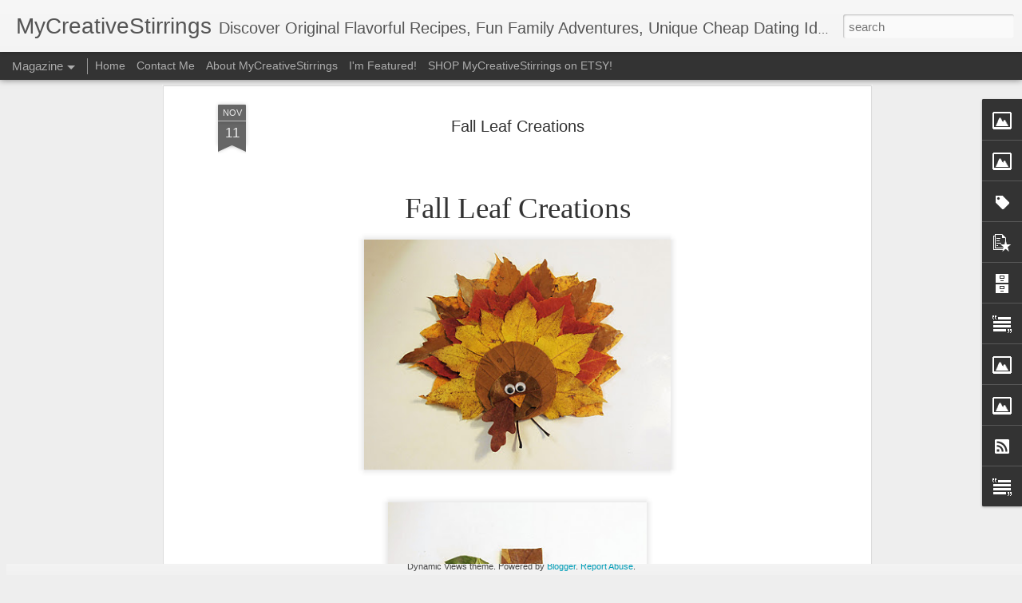

--- FILE ---
content_type: text/html; charset=UTF-8
request_url: http://www.mycreativestirrings.com/2011/11/fall-leaf-creations.html
body_size: 7864
content:
<!DOCTYPE html>
<html class='v2' dir='ltr' lang='en'>
<head>
<link href='https://www.blogger.com/static/v1/widgets/335934321-css_bundle_v2.css' rel='stylesheet' type='text/css'/>
<meta content='text/html; charset=UTF-8' http-equiv='Content-Type'/>
<meta content='blogger' name='generator'/>
<link href='http://www.mycreativestirrings.com/favicon.ico' rel='icon' type='image/x-icon'/>
<link href='http://www.mycreativestirrings.com/2011/11/fall-leaf-creations.html' rel='canonical'/>
<link rel="alternate" type="application/atom+xml" title="MyCreativeStirrings - Atom" href="http://www.mycreativestirrings.com/feeds/posts/default" />
<link rel="alternate" type="application/rss+xml" title="MyCreativeStirrings - RSS" href="http://www.mycreativestirrings.com/feeds/posts/default?alt=rss" />
<link rel="service.post" type="application/atom+xml" title="MyCreativeStirrings - Atom" href="https://www.blogger.com/feeds/3535411075275321156/posts/default" />

<link rel="alternate" type="application/atom+xml" title="MyCreativeStirrings - Atom" href="http://www.mycreativestirrings.com/feeds/4955034747055136121/comments/default" />
<!--Can't find substitution for tag [blog.ieCssRetrofitLinks]-->
<link href='https://blogger.googleusercontent.com/img/b/R29vZ2xl/AVvXsEjqNx6DPsWJE1D9KEXi9oiMYAxwkF1bRy97fhsbEV5C3I_mXwpNjf0orsFtYWoTpbrEaJdc7rUFkVwyfVbCnpZslsqXrtRYwq2te6H8p2FdM5uNdTtXSBlWSInpwoO0O0rFRkjOkfWKXQ4/s400/Fall+Leaf+Creations-+craft+project+for+Halloween+or+Thanksgiving+%252826%2529.JPG' rel='image_src'/>
<meta content='http://www.mycreativestirrings.com/2011/11/fall-leaf-creations.html' property='og:url'/>
<meta content='Fall Leaf Creations' property='og:title'/>
<meta content='     Fall Leaf Creations             Turkey Instructions:     1. Gather cardboard and cut out 5-6 different sized circles.  Use your kitchen...' property='og:description'/>
<meta content='https://blogger.googleusercontent.com/img/b/R29vZ2xl/AVvXsEjqNx6DPsWJE1D9KEXi9oiMYAxwkF1bRy97fhsbEV5C3I_mXwpNjf0orsFtYWoTpbrEaJdc7rUFkVwyfVbCnpZslsqXrtRYwq2te6H8p2FdM5uNdTtXSBlWSInpwoO0O0rFRkjOkfWKXQ4/w1200-h630-p-k-no-nu/Fall+Leaf+Creations-+craft+project+for+Halloween+or+Thanksgiving+%252826%2529.JPG' property='og:image'/>
<title>MyCreativeStirrings: Fall Leaf Creations</title>
<meta content='!' name='fragment'/>
<meta content='dynamic' name='blogger-template'/>
<meta content='IE=9,chrome=1' http-equiv='X-UA-Compatible'/>
<meta content='initial-scale=1.0, maximum-scale=1.0, user-scalable=no, width=device-width' name='viewport'/>
<style id='page-skin-1' type='text/css'><!--
/*-----------------------------------------------
Blogger Template Style
Name: Dynamic Views
----------------------------------------------- */
/* Variable definitions
====================
<Variable name="keycolor" description="Main Color" type="color" default="#ffffff"
variants="#2b256f,#00b2b4,#4ba976,#696f00,#b38f00,#f07300,#d0422c,#f37a86,#7b5341"/>
<Group description="Page">
<Variable name="page.text.font" description="Font" type="font"
default="'Helvetica Neue Light', HelveticaNeue-Light, 'Helvetica Neue', Helvetica, Arial, sans-serif"/>
<Variable name="page.text.color" description="Text Color" type="color"
default="#333333" variants="#333333"/>
<Variable name="body.background.color" description="Background Color" type="color"
default="#EEEEEE"
variants="#dfdfea,#d9f4f4,#e4f2eb,#e9ead9,#f4eed9,#fdead9,#f8e3e0,#fdebed,#ebe5e3"/>
</Group>
<Variable name="body.background" description="Body Background" type="background"
color="#EEEEEE" default="$(color) none repeat scroll top left"/>
<Group description="Header">
<Variable name="header.background.color" description="Background Color" type="color"
default="#F3F3F3" variants="#F3F3F3"/>
</Group>
<Group description="Header Bar">
<Variable name="primary.color" description="Background Color" type="color"
default="#333333" variants="#2b256f,#00b2b4,#4ba976,#696f00,#b38f00,#f07300,#d0422c,#f37a86,#7b5341"/>
<Variable name="menu.font" description="Font" type="font"
default="'Helvetica Neue Light', HelveticaNeue-Light, 'Helvetica Neue', Helvetica, Arial, sans-serif"/>
<Variable name="menu.text.color" description="Text Color" type="color"
default="#FFFFFF" variants="#FFFFFF"/>
</Group>
<Group description="Links">
<Variable name="link.font" description="Link Text" type="font"
default="'Helvetica Neue Light', HelveticaNeue-Light, 'Helvetica Neue', Helvetica, Arial, sans-serif"/>
<Variable name="link.color" description="Link Color" type="color"
default="#009EB8"
variants="#2b256f,#00b2b4,#4ba976,#696f00,#b38f00,#f07300,#d0422c,#f37a86,#7b5341"/>
<Variable name="link.hover.color" description="Link Hover Color" type="color"
default="#009EB8"
variants="#2b256f,#00b2b4,#4ba976,#696f00,#b38f00,#f07300,#d0422c,#f37a86,#7b5341"/>
<Variable name="link.visited.color" description="Link Visited Color" type="color"
default="#009EB8"
variants="#2b256f,#00b2b4,#4ba976,#696f00,#b38f00,#f07300,#d0422c,#f37a86,#7b5341"/>
</Group>
<Group description="Blog Title">
<Variable name="blog.title.font" description="Font" type="font"
default="'Helvetica Neue Light', HelveticaNeue-Light, 'Helvetica Neue', Helvetica, Arial, sans-serif"/>
<Variable name="blog.title.color" description="Color" type="color"
default="#555555" variants="#555555"/>
</Group>
<Group description="Blog Description">
<Variable name="blog.description.font" description="Font" type="font"
default="'Helvetica Neue Light', HelveticaNeue-Light, 'Helvetica Neue', Helvetica, Arial, sans-serif"/>
<Variable name="blog.description.color" description="Color" type="color"
default="#555555" variants="#555555"/>
</Group>
<Group description="Post Title">
<Variable name="post.title.font" description="Font" type="font"
default="'Helvetica Neue Light', HelveticaNeue-Light, 'Helvetica Neue', Helvetica, Arial, sans-serif"/>
<Variable name="post.title.color" description="Color" type="color"
default="#333333" variants="#333333"/>
</Group>
<Group description="Date Ribbon">
<Variable name="ribbon.color" description="Color" type="color"
default="#666666" variants="#2b256f,#00b2b4,#4ba976,#696f00,#b38f00,#f07300,#d0422c,#f37a86,#7b5341"/>
<Variable name="ribbon.hover.color" description="Hover Color" type="color"
default="#AD3A2B" variants="#AD3A2B"/>
</Group>
<Variable name="blitzview" description="Initial view type" type="string" default="sidebar"/>
*/
/* BEGIN CUT */
{
"font:Text": "'Helvetica Neue Light', HelveticaNeue-Light, 'Helvetica Neue', Helvetica, Arial, sans-serif",
"color:Text": "#333333",
"image:Background": "#EEEEEE none repeat scroll top left",
"color:Background": "#EEEEEE",
"color:Header Background": "#F3F3F3",
"color:Primary": "#333333",
"color:Menu Text": "#FFFFFF",
"font:Menu": "'Helvetica Neue Light', HelveticaNeue-Light, 'Helvetica Neue', Helvetica, Arial, sans-serif",
"font:Link": "'Helvetica Neue Light', HelveticaNeue-Light, 'Helvetica Neue', Helvetica, Arial, sans-serif",
"color:Link": "#009EB8",
"color:Link Visited": "#009EB8",
"color:Link Hover": "#009EB8",
"font:Blog Title": "'Helvetica Neue Light', HelveticaNeue-Light, 'Helvetica Neue', Helvetica, Arial, sans-serif",
"color:Blog Title": "#555555",
"font:Blog Description": "'Helvetica Neue Light', HelveticaNeue-Light, 'Helvetica Neue', Helvetica, Arial, sans-serif",
"color:Blog Description": "#555555",
"font:Post Title": "'Helvetica Neue Light', HelveticaNeue-Light, 'Helvetica Neue', Helvetica, Arial, sans-serif",
"color:Post Title": "#333333",
"color:Ribbon": "#666666",
"color:Ribbon Hover": "#AD3A2B",
"view": "magazine"
}
/* END CUT */

--></style>
<style id='template-skin-1' type='text/css'><!--
body {
min-width: 960px;
}
.column-center-outer {
margin-top: 46px;
}
.content-outer, .content-fauxcolumn-outer, .region-inner {
min-width: 960px;
max-width: 960px;
_width: 960px;
}
.main-inner .columns {
padding-left: 0;
padding-right: 310px;
}
.main-inner .fauxcolumn-center-outer {
left: 0;
right: 310px;
/* IE6 does not respect left and right together */
_width: expression(this.parentNode.offsetWidth -
parseInt("0") -
parseInt("310px") + 'px');
}
.main-inner .fauxcolumn-left-outer {
width: 0;
}
.main-inner .fauxcolumn-right-outer {
width: 310px;
}
.main-inner .column-left-outer {
width: 0;
right: 100%;
margin-left: -0;
}
.main-inner .column-right-outer {
width: 310px;
margin-right: -310px;
}
#layout {
min-width: 0;
}
#layout .content-outer {
min-width: 0;
width: 800px;
}
#layout .region-inner {
min-width: 0;
width: auto;
}
--></style>
<script src='//www.blogblog.com/dynamicviews/2dfa401275732ff9/js/common.js' type='text/javascript'></script>
<script src='//www.blogblog.com/dynamicviews/2dfa401275732ff9/js/magazine.js' type='text/javascript'></script>
<script src='//www.blogblog.com/dynamicviews/4224c15c4e7c9321/js/comments.js'></script>
<link href='https://www.blogger.com/dyn-css/authorization.css?targetBlogID=3535411075275321156&amp;zx=87eb1caf-1173-4f82-9d18-1fb5dc8be09d' media='none' onload='if(media!=&#39;all&#39;)media=&#39;all&#39;' rel='stylesheet'/><noscript><link href='https://www.blogger.com/dyn-css/authorization.css?targetBlogID=3535411075275321156&amp;zx=87eb1caf-1173-4f82-9d18-1fb5dc8be09d' rel='stylesheet'/></noscript>
<meta name='google-adsense-platform-account' content='ca-host-pub-1556223355139109'/>
<meta name='google-adsense-platform-domain' content='blogspot.com'/>

<!-- data-ad-client=ca-pub-3826798178506221 -->

<link rel="stylesheet" href="https://fonts.googleapis.com/css2?display=swap&family=Raleway&family=Quicksand&family=Dosis&family=Anton&family=Josefin+Sans&family=Lobster&family=Bitter&family=Slabo+27px&family=Teko&family=Dancing+Script&family=Yanone+Kaffeesatz&family=Hind&family=Abel&family=Bebas+Neue&family=Varela+Round&family=Overpass&family=Source+Serif+Pro&family=Comfortaa&family=Barlow+Condensed&family=Arvo&family=Exo+2&family=Pacifico&family=Indie+Flower&family=Cairo&family=Merriweather+Sans&family=Architects+Daughter&family=Kanit&family=Zilla+Slab&family=Antic+Slab&family=Shadows+Into+Light&family=EB+Garamond&family=Questrial&family=Prompt&family=Abril+Fatface&family=Asap&family=DM+Sans&family=Hind+Madurai&family=Archivo+Narrow&family=Play&family=Assistant&family=Martel&family=Catamaran&family=Amatic+SC&family=Acme&family=Cormorant+Garamond&family=Caveat&family=Fredoka+One&family=Rajdhani&family=Bree+Serif&family=Permanent+Marker&family=IBM+Plex+Serif&family=Signika&family=Maven+Pro&family=Domine&family=Fira+Sans+Condensed&family=Righteous&family=Exo&family=Russo+One&family=Patua+One&family=Tajawal&family=Archivo&family=PT+Sans+Caption&family=Satisfy&family=ABeeZee&family=Crete+Round&family=Cinzel&family=Patrick+Hand&family=Alfa+Slab+One&family=Vollkorn&family=Courgette&family=Frank+Ruhl+Libre&family=Amiri&family=Barlow+Semi+Condensed&family=Nanum+Myeongjo&family=Alegreya+Sans&family=Sarabun&family=Tinos&family=Ubuntu+Condensed&family=Cantarell&family=Lobster+Two&family=Alegreya&family=Kaushan+Script&family=Archivo+Black&family=Cardo&family=Kalam&family=Orbitron&family=Great+Vibes&family=Jura&family=Francois+One&family=Noticia+Text&family=M+PLUS+1p&family=Pathway+Gothic+One&family=Padauk&family=Cuprum&family=Parisienne&family=Sacramento&family=Didact+Gothic&family=Prata&family=Rokkitt&family=IBM+Plex+Mono&family=Gloria+Hallelujah&family=Asap+Condensed&family=Old+Standard+TT&family=Luckiest+Guy&family=Encode+Sans&family=Passion+One&family=Concert+One&family=News+Cycle&family=Baloo+2&family=Bangers&family=Quattrocento+Sans&family=Spartan&family=Playfair+Display+SC&family=Ultra&family=Philosopher&family=Volkhov&family=Carter+One&family=Paytone+One&family=Chivo&family=Special+Elite&family=Space+Mono&family=Hind+Guntur&family=Saira+Condensed&family=Advent+Pro&family=Hammersmith+One&family=Spectral&family=Taviraj&family=Josefin+Slab&family=Istok+Web&family=Poiret+One&family=Changa&family=Monda&family=Ropa+Sans&family=Sanchez&family=Pragati+Narrow&family=Handlee&family=Quattrocento&family=Sawarabi+Mincho&family=Squada+One&family=Cookie&family=Economica&family=Montserrat+Alternates&family=Ramabhadra&family=Arapey&family=Neucha&family=Gothic+A1&family=Fira+Sans+Extra+Condensed&family=Vidaloka&family=Neuton&family=Press+Start+2P&family=Yellowtail&family=Cormorant&family=Homemade+Apple&family=Bungee&family=Alice&family=Monoton&family=Niconne&family=Amaranth&family=BenchNine&family=Jaldi&family=Gochi+Hand&family=Audiowide&family=Bai+Jamjuree&family=Merienda&family=Sigmar+One&family=Marck+Script&family=Armata&family=Yeseva+One&family=Tangerine&family=Fugaz+One&family=Julius+Sans+One&family=Actor&family=Palanquin&family=Allura&family=Aleo&family=Rock+Salt&family=Playball&family=Gruppo&family=Suez+One&family=Bad+Script&family=Allan&family=Alex+Brush&family=Shadows+Into+Light+Two&family=Black+Ops+One&family=Mr+Dafoe&family=Aclonica&family=Damion&family=Nothing+You+Could+Do&family=Lilita+One&family=Pridi&family=Pinyon+Script&family=Covered+By+Your+Grace&family=Sriracha&family=Fredericka+the+Great&family=Eczar&family=Caveat+Brush&family=Black+Han+Sans&family=Arima+Madurai&family=Herr+Von+Muellerhoff&family=Marcellus+SC&family=Just+Another+Hand&family=Scheherazade&family=Sedgwick+Ave&family=Mrs+Saint+Delafield&family=Six+Caps&family=Coming+Soon&family=Pattaya&family=Italianno&family=Holtwood+One+SC&family=Reenie+Beanie&family=Annie+Use+Your+Telescope&family=Norican&family=Shrikhand&family=Chewy&family=Rancho&family=Berkshire+Swash&family=Rochester&family=Aladin&family=Gugi&family=Alegreya+SC&family=Grand+Hotel&family=Kurale&family=Graduate&family=Yesteryear&family=Wallpoet&family=Rye&family=Bubblegum+Sans&family=Arizonia&family=Mountains+of+Christmas&family=Nanum+Brush+Script&family=Love+Ya+Like+A+Sister&family=Kristi&family=Cedarville+Cursive&family=Raleway+Dots&family=Petit+Formal+Script&family=Piedra&family=Seaweed+Script&family=Marvel&family=Sofia&family=Calligraffitti&family=La+Belle+Aurore&family=Lekton&family=Vollkorn+SC&family=Jockey+One&family=Monsieur+La+Doulaise&family=Cormorant+Infant&family=Sue+Ellen+Francisco&family=Frijole&family=Podkova&family=Vast+Shadow&family=Emilys+Candy&family=Gravitas+One&family=Mr+De+Haviland&family=Lemon&family=Ceviche+One&family=Rouge+Script&family=Pompiere&family=Waiting+for+the+Sunrise&family=Kosugi&family=Chelsea+Market&family=Carme&family=Spectral+SC&family=Montez&family=Freckle+Face&family=Jua&family=Poller+One&family=Creepster&family=Rammetto+One&family=Oleo+Script+Swash+Caps&family=Stardos+Stencil&family=Gurajada&family=Cormorant+SC&family=Bowlby+One&family=Limelight&family=Oregano&family=Qwigley&family=Dawning+of+a+New+Day&family=Finger+Paint&family=Faster+One&family=Rakkas&family=Darker+Grotesque&family=Cormorant+Upright&family=Skranji&family=Bilbo+Swash+Caps&family=Ma+Shan+Zheng&family=Sarpanch&family=Bungee+Shade&family=Clicker+Script&family=Unkempt&family=Aguafina+Script&family=Zeyada&family=Crafty+Girls&family=Mouse+Memoirs&family=Happy+Monkey&family=Patrick+Hand+SC&family=Alike+Angular&family=Space+Grotesk&family=Nova+Mono&family=Life+Savers&family=Fira+Code&family=Codystar&family=Give+You+Glory&family=Mansalva&family=Trade+Winds&family=Galada&family=Timmana&family=Slackey&family=Meddon&family=Baloo+Thambi+2&family=Sail&family=Della+Respira&family=Walter+Turncoat&family=Montserrat+Subrayada&family=Over+the+Rainbow&family=Spicy+Rice&family=Hi+Melody&family=Loved+by+the+King&family=Sonsie+One&family=Cherry+Swash&family=Lily+Script+One&family=Vampiro+One&family=Shojumaru&family=Peralta&family=Zilla+Slab+Highlight&family=Coiny&family=Spirax&family=Nova+Round&family=Notable&family=Bubbler+One&family=The+Girl+Next+Door&family=Gamja+Flower&family=League+Script&family=Ribeye+Marrow&family=Medula+One&family=Elsie+Swash+Caps&family=Englebert&family=Vibur&family=Jacques+Francois+Shadow&family=Ewert&family=Germania+One&family=Just+Me+Again+Down+Here&family=Srisakdi&family=Macondo+Swash+Caps&family=Dynalight&family=Italiana&family=Fontdiner+Swanky&family=Major+Mono+Display&family=Fascinate+Inline&family=Engagement&family=Henny+Penny&family=Eater&family=Unlock&family=Trochut&family=Bilbo&family=Dokdo&family=Barriecito&family=Charmonman&family=Ruslan+Display&family=Gaegu&family=Mina&family=Ribeye&family=Kranky&family=Julee&family=IM+Fell+French+Canon+SC&family=Ramaraja&family=Chicle&family=Margarine&family=Crushed&family=Habibi&family=Stalemate&family=Wire+One&family=Rum+Raisin&family=Lovers+Quarrel&family=Khmer&family=Chango&family=Swanky+and+Moo+Moo&family=Uncial+Antiqua&family=Rationale&family=Mystery+Quest&family=Sancreek&family=Bigelow+Rules&family=Mogra&family=Modak&family=Sarina&family=Lakki+Reddy&family=Barrio&family=Condiment&family=Cagliostro&family=Akronim&family=Griffy&family=Dorsa"></head>
<body class='variant-magazine'>
<div class='content'>
<div class='content-outer'>
<div class='fauxborder-left content-fauxborder-left'>
<div class='content-inner'>
<div class='main-outer'>
<div class='fauxborder-left main-fauxborder-left'>
<div class='region-inner main-inner'>
<div class='columns fauxcolumns'>
<div class='column-center-outer'>
<div class='column-center-inner'>
<div class='main section' id='main'>
</div>
</div>
</div>
<div class='column-right-outer'>
<div class='column-right-inner'>
<aside>
<div class='sidebar section' id='sidebar-right-1'>
</div>
</aside>
</div>
</div>
<div style='clear: both'></div>
</div>
</div>
</div>
</div>
</div>
</div>
</div>
</div>
<script language='javascript' type='text/javascript'>
        window.onload = function() {
          blogger.ui().configure().view();
        };
      </script>

<script type="text/javascript" src="https://www.blogger.com/static/v1/widgets/3845888474-widgets.js"></script>
<script type='text/javascript'>
window['__wavt'] = 'AOuZoY7l3r8n-AjT1k4wc_mv-oILyZpbjA:1768612351603';_WidgetManager._Init('//www.blogger.com/rearrange?blogID\x3d3535411075275321156','//www.mycreativestirrings.com/2011/11/fall-leaf-creations.html','3535411075275321156');
_WidgetManager._SetDataContext([{'name': 'blog', 'data': {'blogId': '3535411075275321156', 'title': 'MyCreativeStirrings', 'url': 'http://www.mycreativestirrings.com/2011/11/fall-leaf-creations.html', 'canonicalUrl': 'http://www.mycreativestirrings.com/2011/11/fall-leaf-creations.html', 'homepageUrl': 'http://www.mycreativestirrings.com/', 'searchUrl': 'http://www.mycreativestirrings.com/search', 'canonicalHomepageUrl': 'http://www.mycreativestirrings.com/', 'blogspotFaviconUrl': 'http://www.mycreativestirrings.com/favicon.ico', 'bloggerUrl': 'https://www.blogger.com', 'hasCustomDomain': true, 'httpsEnabled': false, 'enabledCommentProfileImages': true, 'gPlusViewType': 'FILTERED_POSTMOD', 'adultContent': false, 'analyticsAccountNumber': '', 'encoding': 'UTF-8', 'locale': 'en', 'localeUnderscoreDelimited': 'en', 'languageDirection': 'ltr', 'isPrivate': false, 'isMobile': false, 'isMobileRequest': false, 'mobileClass': '', 'isPrivateBlog': false, 'isDynamicViewsAvailable': true, 'feedLinks': '\x3clink rel\x3d\x22alternate\x22 type\x3d\x22application/atom+xml\x22 title\x3d\x22MyCreativeStirrings - Atom\x22 href\x3d\x22http://www.mycreativestirrings.com/feeds/posts/default\x22 /\x3e\n\x3clink rel\x3d\x22alternate\x22 type\x3d\x22application/rss+xml\x22 title\x3d\x22MyCreativeStirrings - RSS\x22 href\x3d\x22http://www.mycreativestirrings.com/feeds/posts/default?alt\x3drss\x22 /\x3e\n\x3clink rel\x3d\x22service.post\x22 type\x3d\x22application/atom+xml\x22 title\x3d\x22MyCreativeStirrings - Atom\x22 href\x3d\x22https://www.blogger.com/feeds/3535411075275321156/posts/default\x22 /\x3e\n\n\x3clink rel\x3d\x22alternate\x22 type\x3d\x22application/atom+xml\x22 title\x3d\x22MyCreativeStirrings - Atom\x22 href\x3d\x22http://www.mycreativestirrings.com/feeds/4955034747055136121/comments/default\x22 /\x3e\n', 'meTag': '', 'adsenseClientId': 'ca-pub-3826798178506221', 'adsenseHostId': 'ca-host-pub-1556223355139109', 'adsenseHasAds': false, 'adsenseAutoAds': false, 'boqCommentIframeForm': true, 'loginRedirectParam': '', 'view': '', 'dynamicViewsCommentsSrc': '//www.blogblog.com/dynamicviews/4224c15c4e7c9321/js/comments.js', 'dynamicViewsScriptSrc': '//www.blogblog.com/dynamicviews/2dfa401275732ff9', 'plusOneApiSrc': 'https://apis.google.com/js/platform.js', 'disableGComments': true, 'interstitialAccepted': false, 'sharing': {'platforms': [{'name': 'Get link', 'key': 'link', 'shareMessage': 'Get link', 'target': ''}, {'name': 'Facebook', 'key': 'facebook', 'shareMessage': 'Share to Facebook', 'target': 'facebook'}, {'name': 'BlogThis!', 'key': 'blogThis', 'shareMessage': 'BlogThis!', 'target': 'blog'}, {'name': 'X', 'key': 'twitter', 'shareMessage': 'Share to X', 'target': 'twitter'}, {'name': 'Pinterest', 'key': 'pinterest', 'shareMessage': 'Share to Pinterest', 'target': 'pinterest'}, {'name': 'Email', 'key': 'email', 'shareMessage': 'Email', 'target': 'email'}], 'disableGooglePlus': true, 'googlePlusShareButtonWidth': 0, 'googlePlusBootstrap': '\x3cscript type\x3d\x22text/javascript\x22\x3ewindow.___gcfg \x3d {\x27lang\x27: \x27en\x27};\x3c/script\x3e'}, 'hasCustomJumpLinkMessage': false, 'jumpLinkMessage': 'Read more', 'pageType': 'item', 'postId': '4955034747055136121', 'postImageThumbnailUrl': 'https://blogger.googleusercontent.com/img/b/R29vZ2xl/AVvXsEjqNx6DPsWJE1D9KEXi9oiMYAxwkF1bRy97fhsbEV5C3I_mXwpNjf0orsFtYWoTpbrEaJdc7rUFkVwyfVbCnpZslsqXrtRYwq2te6H8p2FdM5uNdTtXSBlWSInpwoO0O0rFRkjOkfWKXQ4/s72-c/Fall+Leaf+Creations-+craft+project+for+Halloween+or+Thanksgiving+%252826%2529.JPG', 'postImageUrl': 'https://blogger.googleusercontent.com/img/b/R29vZ2xl/AVvXsEjqNx6DPsWJE1D9KEXi9oiMYAxwkF1bRy97fhsbEV5C3I_mXwpNjf0orsFtYWoTpbrEaJdc7rUFkVwyfVbCnpZslsqXrtRYwq2te6H8p2FdM5uNdTtXSBlWSInpwoO0O0rFRkjOkfWKXQ4/s400/Fall+Leaf+Creations-+craft+project+for+Halloween+or+Thanksgiving+%252826%2529.JPG', 'pageName': 'Fall Leaf Creations', 'pageTitle': 'MyCreativeStirrings: Fall Leaf Creations'}}, {'name': 'features', 'data': {}}, {'name': 'messages', 'data': {'edit': 'Edit', 'linkCopiedToClipboard': 'Link copied to clipboard!', 'ok': 'Ok', 'postLink': 'Post Link'}}, {'name': 'skin', 'data': {'vars': {'link_color': '#009EB8', 'post_title_color': '#333333', 'blog_description_font': '\x27Helvetica Neue Light\x27, HelveticaNeue-Light, \x27Helvetica Neue\x27, Helvetica, Arial, sans-serif', 'body_background_color': '#EEEEEE', 'ribbon_color': '#666666', 'body_background': '#EEEEEE none repeat scroll top left', 'blitzview': 'magazine', 'link_visited_color': '#009EB8', 'link_hover_color': '#009EB8', 'header_background_color': '#F3F3F3', 'keycolor': '#ffffff', 'page_text_font': '\x27Helvetica Neue Light\x27, HelveticaNeue-Light, \x27Helvetica Neue\x27, Helvetica, Arial, sans-serif', 'blog_title_color': '#555555', 'ribbon_hover_color': '#AD3A2B', 'blog_title_font': '\x27Helvetica Neue Light\x27, HelveticaNeue-Light, \x27Helvetica Neue\x27, Helvetica, Arial, sans-serif', 'link_font': '\x27Helvetica Neue Light\x27, HelveticaNeue-Light, \x27Helvetica Neue\x27, Helvetica, Arial, sans-serif', 'menu_font': '\x27Helvetica Neue Light\x27, HelveticaNeue-Light, \x27Helvetica Neue\x27, Helvetica, Arial, sans-serif', 'primary_color': '#333333', 'page_text_color': '#333333', 'post_title_font': '\x27Helvetica Neue Light\x27, HelveticaNeue-Light, \x27Helvetica Neue\x27, Helvetica, Arial, sans-serif', 'blog_description_color': '#555555', 'menu_text_color': '#FFFFFF'}, 'override': '', 'url': 'blitz.css'}}, {'name': 'template', 'data': {'name': 'Dynamic Views', 'localizedName': 'Dynamic Views', 'isResponsive': false, 'isAlternateRendering': false, 'isCustom': false, 'variant': 'magazine', 'variantId': 'magazine'}}, {'name': 'view', 'data': {'classic': {'name': 'classic', 'url': '?view\x3dclassic'}, 'flipcard': {'name': 'flipcard', 'url': '?view\x3dflipcard'}, 'magazine': {'name': 'magazine', 'url': '?view\x3dmagazine'}, 'mosaic': {'name': 'mosaic', 'url': '?view\x3dmosaic'}, 'sidebar': {'name': 'sidebar', 'url': '?view\x3dsidebar'}, 'snapshot': {'name': 'snapshot', 'url': '?view\x3dsnapshot'}, 'timeslide': {'name': 'timeslide', 'url': '?view\x3dtimeslide'}, 'isMobile': false, 'title': 'Fall Leaf Creations', 'description': '     Fall Leaf Creations             Turkey Instructions:     1. Gather cardboard and cut out 5-6 different sized circles.\xa0 Use your kitchen...', 'featuredImage': 'https://blogger.googleusercontent.com/img/b/R29vZ2xl/AVvXsEjqNx6DPsWJE1D9KEXi9oiMYAxwkF1bRy97fhsbEV5C3I_mXwpNjf0orsFtYWoTpbrEaJdc7rUFkVwyfVbCnpZslsqXrtRYwq2te6H8p2FdM5uNdTtXSBlWSInpwoO0O0rFRkjOkfWKXQ4/s400/Fall+Leaf+Creations-+craft+project+for+Halloween+or+Thanksgiving+%252826%2529.JPG', 'url': 'http://www.mycreativestirrings.com/2011/11/fall-leaf-creations.html', 'type': 'item', 'isSingleItem': true, 'isMultipleItems': false, 'isError': false, 'isPage': false, 'isPost': true, 'isHomepage': false, 'isArchive': false, 'isLabelSearch': false, 'postId': 4955034747055136121}}]);
_WidgetManager._RegisterWidget('_BlogView', new _WidgetInfo('Blog1', 'main', document.getElementById('Blog1'), {'cmtInteractionsEnabled': false, 'lightboxEnabled': true, 'lightboxModuleUrl': 'https://www.blogger.com/static/v1/jsbin/4049919853-lbx.js', 'lightboxCssUrl': 'https://www.blogger.com/static/v1/v-css/828616780-lightbox_bundle.css'}, 'displayModeFull'));
_WidgetManager._RegisterWidget('_HTMLView', new _WidgetInfo('HTML6', 'main', document.getElementById('HTML6'), {}, 'displayModeFull'));
_WidgetManager._RegisterWidget('_HTMLView', new _WidgetInfo('HTML5', 'main', document.getElementById('HTML5'), {}, 'displayModeFull'));
_WidgetManager._RegisterWidget('_HeaderView', new _WidgetInfo('Header1', 'sidebar-right-1', document.getElementById('Header1'), {}, 'displayModeFull'));
_WidgetManager._RegisterWidget('_HTMLView', new _WidgetInfo('HTML2', 'sidebar-right-1', document.getElementById('HTML2'), {}, 'displayModeFull'));
_WidgetManager._RegisterWidget('_ImageView', new _WidgetInfo('Image6', 'sidebar-right-1', document.getElementById('Image6'), {'resize': false}, 'displayModeFull'));
_WidgetManager._RegisterWidget('_ImageView', new _WidgetInfo('Image1', 'sidebar-right-1', document.getElementById('Image1'), {'resize': false}, 'displayModeFull'));
_WidgetManager._RegisterWidget('_LabelView', new _WidgetInfo('Label2', 'sidebar-right-1', document.getElementById('Label2'), {}, 'displayModeFull'));
_WidgetManager._RegisterWidget('_BlogSearchView', new _WidgetInfo('BlogSearch1', 'sidebar-right-1', document.getElementById('BlogSearch1'), {}, 'displayModeFull'));
_WidgetManager._RegisterWidget('_PopularPostsView', new _WidgetInfo('PopularPosts1', 'sidebar-right-1', document.getElementById('PopularPosts1'), {}, 'displayModeFull'));
_WidgetManager._RegisterWidget('_BlogArchiveView', new _WidgetInfo('BlogArchive1', 'sidebar-right-1', document.getElementById('BlogArchive1'), {'languageDirection': 'ltr', 'loadingMessage': 'Loading\x26hellip;'}, 'displayModeFull'));
_WidgetManager._RegisterWidget('_TextView', new _WidgetInfo('Text1', 'sidebar-right-1', document.getElementById('Text1'), {}, 'displayModeFull'));
_WidgetManager._RegisterWidget('_HTMLView', new _WidgetInfo('HTML10', 'sidebar-right-1', document.getElementById('HTML10'), {}, 'displayModeFull'));
_WidgetManager._RegisterWidget('_ImageView', new _WidgetInfo('Image2', 'sidebar-right-1', document.getElementById('Image2'), {'resize': false}, 'displayModeFull'));
_WidgetManager._RegisterWidget('_ImageView', new _WidgetInfo('Image3', 'sidebar-right-1', document.getElementById('Image3'), {'resize': false}, 'displayModeFull'));
_WidgetManager._RegisterWidget('_SubscribeView', new _WidgetInfo('Subscribe1', 'sidebar-right-1', document.getElementById('Subscribe1'), {}, 'displayModeFull'));
_WidgetManager._RegisterWidget('_TextView', new _WidgetInfo('Text2', 'sidebar-right-1', document.getElementById('Text2'), {}, 'displayModeFull'));
_WidgetManager._RegisterWidget('_HTMLView', new _WidgetInfo('HTML4', 'sidebar-right-1', document.getElementById('HTML4'), {}, 'displayModeFull'));
_WidgetManager._RegisterWidget('_HTMLView', new _WidgetInfo('HTML1', 'sidebar-right-1', document.getElementById('HTML1'), {}, 'displayModeFull'));
_WidgetManager._RegisterWidget('_HTMLView', new _WidgetInfo('HTML3', 'sidebar-right-1', document.getElementById('HTML3'), {}, 'displayModeFull'));
_WidgetManager._RegisterWidget('_PageListView', new _WidgetInfo('PageList1', 'sidebar-right-1', document.getElementById('PageList1'), {'title': 'Pages', 'links': [{'isCurrentPage': false, 'href': 'http://www.mycreativestirrings.com/', 'title': 'Home'}, {'isCurrentPage': false, 'href': 'http://www.mycreativestirrings.com/p/contact-me.html', 'id': '6815445628419333704', 'title': 'Contact Me'}, {'isCurrentPage': false, 'href': 'http://www.mycreativestirrings.com/p/about-mycreativestirrings.html', 'id': '2376025764827032853', 'title': 'About MyCreativeStirrings'}, {'isCurrentPage': false, 'href': 'http://www.mycreativestirrings.com/p/ive-been-featured.html', 'id': '1388836437516507157', 'title': 'I\x27m Featured!'}, {'isCurrentPage': false, 'href': 'http://www.mycreativestirrings.com/p/shop.html', 'id': '7382494087747504272', 'title': 'SHOP MyCreativeStirrings on ETSY!'}], 'mobile': false, 'showPlaceholder': true, 'hasCurrentPage': false}, 'displayModeFull'));
_WidgetManager._RegisterWidget('_NavbarView', new _WidgetInfo('Navbar1', 'sidebar-right-1', document.getElementById('Navbar1'), {}, 'displayModeFull'));
_WidgetManager._RegisterWidget('_AttributionView', new _WidgetInfo('Attribution1', 'sidebar-right-1', document.getElementById('Attribution1'), {}, 'displayModeFull'));
</script>
</body>
</html>

--- FILE ---
content_type: text/javascript; charset=UTF-8
request_url: http://www.mycreativestirrings.com/?v=0&action=initial&widgetId=Label2&responseType=js&xssi_token=AOuZoY7l3r8n-AjT1k4wc_mv-oILyZpbjA%3A1768612351603
body_size: 3118
content:
try {
_WidgetManager._HandleControllerResult('Label2', 'initial',{'title': 'Labels', 'display': 'cloud', 'showFreqNumbers': true, 'labels': [{'name': '#4th #of #July', 'count': 2, 'cssSize': 2, 'url': 'http://www.mycreativestirrings.com/search/label/%234th%20%23of%20%23July'}, {'name': '#Anniversary #Gift', 'count': 2, 'cssSize': 2, 'url': 'http://www.mycreativestirrings.com/search/label/%23Anniversary%20%23Gift'}, {'name': '#Baptism', 'count': 5, 'cssSize': 2, 'url': 'http://www.mycreativestirrings.com/search/label/%23Baptism'}, {'name': '#Baptism #Bookmark', 'count': 4, 'cssSize': 2, 'url': 'http://www.mycreativestirrings.com/search/label/%23Baptism%20%23Bookmark'}, {'name': '#Bookmark', 'count': 2, 'cssSize': 2, 'url': 'http://www.mycreativestirrings.com/search/label/%23Bookmark'}, {'name': '#Cheap Gift', 'count': 19, 'cssSize': 4, 'url': 'http://www.mycreativestirrings.com/search/label/%23Cheap%20Gift'}, {'name': '#Christmas', 'count': 4, 'cssSize': 2, 'url': 'http://www.mycreativestirrings.com/search/label/%23Christmas'}, {'name': '#Comefollowme', 'count': 3, 'cssSize': 2, 'url': 'http://www.mycreativestirrings.com/search/label/%23Comefollowme'}, {'name': '#Corona', 'count': 5, 'cssSize': 2, 'url': 'http://www.mycreativestirrings.com/search/label/%23Corona'}, {'name': '#Covid', 'count': 5, 'cssSize': 2, 'url': 'http://www.mycreativestirrings.com/search/label/%23Covid'}, {'name': '#Craft', 'count': 2, 'cssSize': 2, 'url': 'http://www.mycreativestirrings.com/search/label/%23Craft'}, {'name': '#Date Night', 'count': 4, 'cssSize': 2, 'url': 'http://www.mycreativestirrings.com/search/label/%23Date%20Night'}, {'name': '#Decorations', 'count': 2, 'cssSize': 2, 'url': 'http://www.mycreativestirrings.com/search/label/%23Decorations'}, {'name': '#Double Date', 'count': 4, 'cssSize': 2, 'url': 'http://www.mycreativestirrings.com/search/label/%23Double%20Date'}, {'name': '#Greaterlove', 'count': 4, 'cssSize': 2, 'url': 'http://www.mycreativestirrings.com/search/label/%23Greaterlove'}, {'name': '#Halloween', 'count': 5, 'cssSize': 2, 'url': 'http://www.mycreativestirrings.com/search/label/%23Halloween'}, {'name': '#Halloween Covid Ideas', 'count': 4, 'cssSize': 2, 'url': 'http://www.mycreativestirrings.com/search/label/%23Halloween%20Covid%20Ideas'}, {'name': '#Home Decor', 'count': 2, 'cssSize': 2, 'url': 'http://www.mycreativestirrings.com/search/label/%23Home%20Decor'}, {'name': '#LDS', 'count': 3, 'cssSize': 2, 'url': 'http://www.mycreativestirrings.com/search/label/%23LDS'}, {'name': '#Ministering', 'count': 6, 'cssSize': 3, 'url': 'http://www.mycreativestirrings.com/search/label/%23Ministering'}, {'name': '#Outdoor', 'count': 1, 'cssSize': 1, 'url': 'http://www.mycreativestirrings.com/search/label/%23Outdoor'}, {'name': '#Service', 'count': 7, 'cssSize': 3, 'url': 'http://www.mycreativestirrings.com/search/label/%23Service'}, {'name': '#Social Distancing', 'count': 3, 'cssSize': 2, 'url': 'http://www.mycreativestirrings.com/search/label/%23Social%20Distancing'}, {'name': '#Spanish #Baptism #Bookmark', 'count': 3, 'cssSize': 2, 'url': 'http://www.mycreativestirrings.com/search/label/%23Spanish%20%23Baptism%20%23Bookmark'}, {'name': '#St. #Patrick\x26#39;s #day', 'count': 6, 'cssSize': 3, 'url': 'http://www.mycreativestirrings.com/search/label/%23St.%20%23Patrick%27s%20%23day'}, {'name': '#St. #Patty\x26#39;s #day', 'count': 6, 'cssSize': 3, 'url': 'http://www.mycreativestirrings.com/search/label/%23St.%20%23Patty%27s%20%23day'}, {'name': '#Table Setting', 'count': 3, 'cssSize': 2, 'url': 'http://www.mycreativestirrings.com/search/label/%23Table%20Setting'}, {'name': '#Thanksgiving', 'count': 6, 'cssSize': 3, 'url': 'http://www.mycreativestirrings.com/search/label/%23Thanksgiving'}, {'name': '#TuneInTexasMagazine', 'count': 1, 'cssSize': 1, 'url': 'http://www.mycreativestirrings.com/search/label/%23TuneInTexasMagazine'}, {'name': '#Ugly #Sweater #Party', 'count': 1, 'cssSize': 1, 'url': 'http://www.mycreativestirrings.com/search/label/%23Ugly%20%23Sweater%20%23Party'}, {'name': '#Valentine\x26#39;s #day', 'count': 1, 'cssSize': 1, 'url': 'http://www.mycreativestirrings.com/search/label/%23Valentine%27s%20%23day'}, {'name': '#Vinyl Stickers', 'count': 1, 'cssSize': 1, 'url': 'http://www.mycreativestirrings.com/search/label/%23Vinyl%20Stickers'}, {'name': '4th of July', 'count': 7, 'cssSize': 3, 'url': 'http://www.mycreativestirrings.com/search/label/4th%20of%20July'}, {'name': '50 States Cupcake Challenge', 'count': 1, 'cssSize': 1, 'url': 'http://www.mycreativestirrings.com/search/label/50%20States%20Cupcake%20Challenge'}, {'name': 'Activities from a distance', 'count': 3, 'cssSize': 2, 'url': 'http://www.mycreativestirrings.com/search/label/Activities%20from%20a%20distance'}, {'name': 'Activity Kit', 'count': 10, 'cssSize': 3, 'url': 'http://www.mycreativestirrings.com/search/label/Activity%20Kit'}, {'name': 'Anniversary', 'count': 10, 'cssSize': 3, 'url': 'http://www.mycreativestirrings.com/search/label/Anniversary'}, {'name': 'Appetizer', 'count': 5, 'cssSize': 2, 'url': 'http://www.mycreativestirrings.com/search/label/Appetizer'}, {'name': 'apron', 'count': 3, 'cssSize': 2, 'url': 'http://www.mycreativestirrings.com/search/label/apron'}, {'name': 'Baby', 'count': 6, 'cssSize': 3, 'url': 'http://www.mycreativestirrings.com/search/label/Baby'}, {'name': 'Baby Shower', 'count': 1, 'cssSize': 1, 'url': 'http://www.mycreativestirrings.com/search/label/Baby%20Shower'}, {'name': 'Banner', 'count': 1, 'cssSize': 1, 'url': 'http://www.mycreativestirrings.com/search/label/Banner'}, {'name': 'Baptism', 'count': 5, 'cssSize': 2, 'url': 'http://www.mycreativestirrings.com/search/label/Baptism'}, {'name': 'Baptism Bookmark', 'count': 3, 'cssSize': 2, 'url': 'http://www.mycreativestirrings.com/search/label/Baptism%20Bookmark'}, {'name': 'Baptism Gift', 'count': 6, 'cssSize': 3, 'url': 'http://www.mycreativestirrings.com/search/label/Baptism%20Gift'}, {'name': 'Baptism Rainbow', 'count': 7, 'cssSize': 3, 'url': 'http://www.mycreativestirrings.com/search/label/Baptism%20Rainbow'}, {'name': 'Beach', 'count': 2, 'cssSize': 2, 'url': 'http://www.mycreativestirrings.com/search/label/Beach'}, {'name': 'Birthday Cake', 'count': 5, 'cssSize': 2, 'url': 'http://www.mycreativestirrings.com/search/label/Birthday%20Cake'}, {'name': 'Birthday Gift', 'count': 4, 'cssSize': 2, 'url': 'http://www.mycreativestirrings.com/search/label/Birthday%20Gift'}, {'name': 'Birthday Party', 'count': 42, 'cssSize': 4, 'url': 'http://www.mycreativestirrings.com/search/label/Birthday%20Party'}, {'name': 'Bread', 'count': 6, 'cssSize': 3, 'url': 'http://www.mycreativestirrings.com/search/label/Bread'}, {'name': 'Breakfast', 'count': 11, 'cssSize': 3, 'url': 'http://www.mycreativestirrings.com/search/label/Breakfast'}, {'name': 'Button', 'count': 1, 'cssSize': 1, 'url': 'http://www.mycreativestirrings.com/search/label/Button'}, {'name': 'cake', 'count': 1, 'cssSize': 1, 'url': 'http://www.mycreativestirrings.com/search/label/cake'}, {'name': 'Camping', 'count': 4, 'cssSize': 2, 'url': 'http://www.mycreativestirrings.com/search/label/Camping'}, {'name': 'Can of Dates', 'count': 9, 'cssSize': 3, 'url': 'http://www.mycreativestirrings.com/search/label/Can%20of%20Dates'}, {'name': 'Card', 'count': 3, 'cssSize': 2, 'url': 'http://www.mycreativestirrings.com/search/label/Card'}, {'name': 'Cheap Dates', 'count': 38, 'cssSize': 4, 'url': 'http://www.mycreativestirrings.com/search/label/Cheap%20Dates'}, {'name': 'Cheap Gift', 'count': 93, 'cssSize': 5, 'url': 'http://www.mycreativestirrings.com/search/label/Cheap%20Gift'}, {'name': 'Children and Youth Program', 'count': 3, 'cssSize': 2, 'url': 'http://www.mycreativestirrings.com/search/label/Children%20and%20Youth%20Program'}, {'name': 'Children\x26#39;s poem', 'count': 1, 'cssSize': 1, 'url': 'http://www.mycreativestirrings.com/search/label/Children%27s%20poem'}, {'name': 'Christmas', 'count': 28, 'cssSize': 4, 'url': 'http://www.mycreativestirrings.com/search/label/Christmas'}, {'name': 'Christmas Game', 'count': 3, 'cssSize': 2, 'url': 'http://www.mycreativestirrings.com/search/label/Christmas%20Game'}, {'name': 'Christmas Gift', 'count': 7, 'cssSize': 3, 'url': 'http://www.mycreativestirrings.com/search/label/Christmas%20Gift'}, {'name': 'Come Follow Me', 'count': 3, 'cssSize': 2, 'url': 'http://www.mycreativestirrings.com/search/label/Come%20Follow%20Me'}, {'name': 'compilation', 'count': 1, 'cssSize': 1, 'url': 'http://www.mycreativestirrings.com/search/label/compilation'}, {'name': 'Cooking Crazy', 'count': 3, 'cssSize': 2, 'url': 'http://www.mycreativestirrings.com/search/label/Cooking%20Crazy'}, {'name': 'Costume', 'count': 2, 'cssSize': 2, 'url': 'http://www.mycreativestirrings.com/search/label/Costume'}, {'name': 'Craft', 'count': 69, 'cssSize': 5, 'url': 'http://www.mycreativestirrings.com/search/label/Craft'}, {'name': 'Creative Idea', 'count': 43, 'cssSize': 4, 'url': 'http://www.mycreativestirrings.com/search/label/Creative%20Idea'}, {'name': 'Cups', 'count': 9, 'cssSize': 3, 'url': 'http://www.mycreativestirrings.com/search/label/Cups'}, {'name': 'Dessert', 'count': 57, 'cssSize': 5, 'url': 'http://www.mycreativestirrings.com/search/label/Dessert'}, {'name': 'Diaper Changing Pads', 'count': 2, 'cssSize': 2, 'url': 'http://www.mycreativestirrings.com/search/label/Diaper%20Changing%20Pads'}, {'name': 'digital backgrounds', 'count': 3, 'cssSize': 2, 'url': 'http://www.mycreativestirrings.com/search/label/digital%20backgrounds'}, {'name': 'digital games', 'count': 1, 'cssSize': 1, 'url': 'http://www.mycreativestirrings.com/search/label/digital%20games'}, {'name': 'Dinner', 'count': 1, 'cssSize': 1, 'url': 'http://www.mycreativestirrings.com/search/label/Dinner'}, {'name': 'Dipping Sauce', 'count': 6, 'cssSize': 3, 'url': 'http://www.mycreativestirrings.com/search/label/Dipping%20Sauce'}, {'name': 'Double Date Corona Style', 'count': 3, 'cssSize': 2, 'url': 'http://www.mycreativestirrings.com/search/label/Double%20Date%20Corona%20Style'}, {'name': 'Drinks', 'count': 2, 'cssSize': 2, 'url': 'http://www.mycreativestirrings.com/search/label/Drinks'}, {'name': 'DYI', 'count': 1, 'cssSize': 1, 'url': 'http://www.mycreativestirrings.com/search/label/DYI'}, {'name': 'Easter', 'count': 25, 'cssSize': 4, 'url': 'http://www.mycreativestirrings.com/search/label/Easter'}, {'name': 'Easter Elevated', 'count': 3, 'cssSize': 2, 'url': 'http://www.mycreativestirrings.com/search/label/Easter%20Elevated'}, {'name': 'Educational', 'count': 4, 'cssSize': 2, 'url': 'http://www.mycreativestirrings.com/search/label/Educational'}, {'name': 'Elevated Easter', 'count': 2, 'cssSize': 2, 'url': 'http://www.mycreativestirrings.com/search/label/Elevated%20Easter'}, {'name': 'Entertaining', 'count': 6, 'cssSize': 3, 'url': 'http://www.mycreativestirrings.com/search/label/Entertaining'}, {'name': 'Entr\xe9e', 'count': 27, 'cssSize': 4, 'url': 'http://www.mycreativestirrings.com/search/label/Entr%C3%A9e'}, {'name': 'Etsy', 'count': 25, 'cssSize': 4, 'url': 'http://www.mycreativestirrings.com/search/label/Etsy'}, {'name': 'Fall', 'count': 16, 'cssSize': 3, 'url': 'http://www.mycreativestirrings.com/search/label/Fall'}, {'name': 'Family Activity', 'count': 71, 'cssSize': 5, 'url': 'http://www.mycreativestirrings.com/search/label/Family%20Activity'}, {'name': 'Family Fun', 'count': 10, 'cssSize': 3, 'url': 'http://www.mycreativestirrings.com/search/label/Family%20Fun'}, {'name': 'Family Home Evening', 'count': 6, 'cssSize': 3, 'url': 'http://www.mycreativestirrings.com/search/label/Family%20Home%20Evening'}, {'name': 'Father', 'count': 1, 'cssSize': 1, 'url': 'http://www.mycreativestirrings.com/search/label/Father'}, {'name': 'Father Poem', 'count': 1, 'cssSize': 1, 'url': 'http://www.mycreativestirrings.com/search/label/Father%20Poem'}, {'name': 'Father\x26#39;s Day', 'count': 3, 'cssSize': 2, 'url': 'http://www.mycreativestirrings.com/search/label/Father%27s%20Day'}, {'name': 'Featured', 'count': 1, 'cssSize': 1, 'url': 'http://www.mycreativestirrings.com/search/label/Featured'}, {'name': 'FHE', 'count': 3, 'cssSize': 2, 'url': 'http://www.mycreativestirrings.com/search/label/FHE'}, {'name': 'flowers', 'count': 2, 'cssSize': 2, 'url': 'http://www.mycreativestirrings.com/search/label/flowers'}, {'name': 'Free Give Away', 'count': 11, 'cssSize': 3, 'url': 'http://www.mycreativestirrings.com/search/label/Free%20Give%20Away'}, {'name': 'Free Giveaway', 'count': 6, 'cssSize': 3, 'url': 'http://www.mycreativestirrings.com/search/label/Free%20Giveaway'}, {'name': 'friend gift', 'count': 1, 'cssSize': 1, 'url': 'http://www.mycreativestirrings.com/search/label/friend%20gift'}, {'name': 'From The Other Half', 'count': 32, 'cssSize': 4, 'url': 'http://www.mycreativestirrings.com/search/label/From%20The%20Other%20Half'}, {'name': 'Games', 'count': 6, 'cssSize': 3, 'url': 'http://www.mycreativestirrings.com/search/label/Games'}, {'name': 'Genavieve', 'count': 2, 'cssSize': 2, 'url': 'http://www.mycreativestirrings.com/search/label/Genavieve'}, {'name': 'Girl\x26#39;s Night Out', 'count': 2, 'cssSize': 2, 'url': 'http://www.mycreativestirrings.com/search/label/Girl%27s%20Night%20Out'}, {'name': 'Goal setting', 'count': 1, 'cssSize': 1, 'url': 'http://www.mycreativestirrings.com/search/label/Goal%20setting'}, {'name': 'Goals', 'count': 1, 'cssSize': 1, 'url': 'http://www.mycreativestirrings.com/search/label/Goals'}, {'name': 'Grandparent\x26#39;s Day', 'count': 1, 'cssSize': 1, 'url': 'http://www.mycreativestirrings.com/search/label/Grandparent%27s%20Day'}, {'name': 'Guest Blogger', 'count': 2, 'cssSize': 2, 'url': 'http://www.mycreativestirrings.com/search/label/Guest%20Blogger'}, {'name': 'Halloween', 'count': 36, 'cssSize': 4, 'url': 'http://www.mycreativestirrings.com/search/label/Halloween'}, {'name': 'Halloween Party', 'count': 2, 'cssSize': 2, 'url': 'http://www.mycreativestirrings.com/search/label/Halloween%20Party'}, {'name': 'Halloween Party Idea', 'count': 3, 'cssSize': 2, 'url': 'http://www.mycreativestirrings.com/search/label/Halloween%20Party%20Idea'}, {'name': 'Halloween Table Decorations', 'count': 1, 'cssSize': 1, 'url': 'http://www.mycreativestirrings.com/search/label/Halloween%20Table%20Decorations'}, {'name': 'Healthy', 'count': 5, 'cssSize': 2, 'url': 'http://www.mycreativestirrings.com/search/label/Healthy'}, {'name': 'Home Decor', 'count': 16, 'cssSize': 3, 'url': 'http://www.mycreativestirrings.com/search/label/Home%20Decor'}, {'name': 'Independence Day', 'count': 2, 'cssSize': 2, 'url': 'http://www.mycreativestirrings.com/search/label/Independence%20Day'}, {'name': 'Instructions', 'count': 1, 'cssSize': 1, 'url': 'http://www.mycreativestirrings.com/search/label/Instructions'}, {'name': 'July 4th', 'count': 7, 'cssSize': 3, 'url': 'http://www.mycreativestirrings.com/search/label/July%204th'}, {'name': 'Kid', 'count': 40, 'cssSize': 4, 'url': 'http://www.mycreativestirrings.com/search/label/Kid'}, {'name': 'Kid Activity', 'count': 41, 'cssSize': 4, 'url': 'http://www.mycreativestirrings.com/search/label/Kid%20Activity'}, {'name': 'Kid Craft', 'count': 24, 'cssSize': 4, 'url': 'http://www.mycreativestirrings.com/search/label/Kid%20Craft'}, {'name': 'Kid Poem', 'count': 1, 'cssSize': 1, 'url': 'http://www.mycreativestirrings.com/search/label/Kid%20Poem'}, {'name': 'Lamb', 'count': 1, 'cssSize': 1, 'url': 'http://www.mycreativestirrings.com/search/label/Lamb'}, {'name': 'LDS', 'count': 11, 'cssSize': 3, 'url': 'http://www.mycreativestirrings.com/search/label/LDS'}, {'name': 'Letter Time Capsule', 'count': 1, 'cssSize': 1, 'url': 'http://www.mycreativestirrings.com/search/label/Letter%20Time%20Capsule'}, {'name': 'Mail', 'count': 1, 'cssSize': 1, 'url': 'http://www.mycreativestirrings.com/search/label/Mail'}, {'name': 'Make Easter More Important', 'count': 3, 'cssSize': 2, 'url': 'http://www.mycreativestirrings.com/search/label/Make%20Easter%20More%20Important'}, {'name': 'Mantel', 'count': 1, 'cssSize': 1, 'url': 'http://www.mycreativestirrings.com/search/label/Mantel'}, {'name': 'March', 'count': 2, 'cssSize': 2, 'url': 'http://www.mycreativestirrings.com/search/label/March'}, {'name': 'Ministering Bookmark', 'count': 1, 'cssSize': 1, 'url': 'http://www.mycreativestirrings.com/search/label/Ministering%20Bookmark'}, {'name': 'mock-ups', 'count': 3, 'cssSize': 2, 'url': 'http://www.mycreativestirrings.com/search/label/mock-ups'}, {'name': 'Money Saver', 'count': 2, 'cssSize': 2, 'url': 'http://www.mycreativestirrings.com/search/label/Money%20Saver'}, {'name': 'Mormon', 'count': 2, 'cssSize': 2, 'url': 'http://www.mycreativestirrings.com/search/label/Mormon'}, {'name': 'Mother', 'count': 1, 'cssSize': 1, 'url': 'http://www.mycreativestirrings.com/search/label/Mother'}, {'name': 'Mother Poem', 'count': 1, 'cssSize': 1, 'url': 'http://www.mycreativestirrings.com/search/label/Mother%20Poem'}, {'name': 'Mother\x26#39;s Day', 'count': 2, 'cssSize': 2, 'url': 'http://www.mycreativestirrings.com/search/label/Mother%27s%20Day'}, {'name': 'MyCreativeStirrings', 'count': 9, 'cssSize': 3, 'url': 'http://www.mycreativestirrings.com/search/label/MyCreativeStirrings'}, {'name': 'MyCreativeStirrings.com', 'count': 2, 'cssSize': 2, 'url': 'http://www.mycreativestirrings.com/search/label/MyCreativeStirrings.com'}, {'name': 'New Years', 'count': 1, 'cssSize': 1, 'url': 'http://www.mycreativestirrings.com/search/label/New%20Years'}, {'name': 'Ocean', 'count': 1, 'cssSize': 1, 'url': 'http://www.mycreativestirrings.com/search/label/Ocean'}, {'name': 'Olive', 'count': 2, 'cssSize': 2, 'url': 'http://www.mycreativestirrings.com/search/label/Olive'}, {'name': 'Party', 'count': 6, 'cssSize': 3, 'url': 'http://www.mycreativestirrings.com/search/label/Party'}, {'name': 'Party Favor', 'count': 19, 'cssSize': 4, 'url': 'http://www.mycreativestirrings.com/search/label/Party%20Favor'}, {'name': 'Party Idea', 'count': 21, 'cssSize': 4, 'url': 'http://www.mycreativestirrings.com/search/label/Party%20Idea'}, {'name': 'pdf', 'count': 6, 'cssSize': 3, 'url': 'http://www.mycreativestirrings.com/search/label/pdf'}, {'name': 'Penelope', 'count': 3, 'cssSize': 2, 'url': 'http://www.mycreativestirrings.com/search/label/Penelope'}, {'name': 'Piano games', 'count': 1, 'cssSize': 1, 'url': 'http://www.mycreativestirrings.com/search/label/Piano%20games'}, {'name': 'Poem', 'count': 1, 'cssSize': 1, 'url': 'http://www.mycreativestirrings.com/search/label/Poem'}, {'name': 'Pre-School', 'count': 7, 'cssSize': 3, 'url': 'http://www.mycreativestirrings.com/search/label/Pre-School'}, {'name': 'Preschool', 'count': 2, 'cssSize': 2, 'url': 'http://www.mycreativestirrings.com/search/label/Preschool'}, {'name': 'Primary teachers', 'count': 3, 'cssSize': 2, 'url': 'http://www.mycreativestirrings.com/search/label/Primary%20teachers'}, {'name': 'Quilting', 'count': 3, 'cssSize': 2, 'url': 'http://www.mycreativestirrings.com/search/label/Quilting'}, {'name': 'quote', 'count': 2, 'cssSize': 2, 'url': 'http://www.mycreativestirrings.com/search/label/quote'}, {'name': 'Reaching your goals', 'count': 3, 'cssSize': 2, 'url': 'http://www.mycreativestirrings.com/search/label/Reaching%20your%20goals'}, {'name': 'Recipe', 'count': 99, 'cssSize': 5, 'url': 'http://www.mycreativestirrings.com/search/label/Recipe'}, {'name': 'Saint Patrick\x26#39;s Day', 'count': 1, 'cssSize': 1, 'url': 'http://www.mycreativestirrings.com/search/label/Saint%20Patrick%27s%20Day'}, {'name': 'scrapbook', 'count': 1, 'cssSize': 1, 'url': 'http://www.mycreativestirrings.com/search/label/scrapbook'}, {'name': 'Scrapbook page ideas', 'count': 8, 'cssSize': 3, 'url': 'http://www.mycreativestirrings.com/search/label/Scrapbook%20page%20ideas'}, {'name': 'Service', 'count': 13, 'cssSize': 3, 'url': 'http://www.mycreativestirrings.com/search/label/Service'}, {'name': 'Service project', 'count': 6, 'cssSize': 3, 'url': 'http://www.mycreativestirrings.com/search/label/Service%20project'}, {'name': 'Sewing Project', 'count': 18, 'cssSize': 4, 'url': 'http://www.mycreativestirrings.com/search/label/Sewing%20Project'}, {'name': 'Shop', 'count': 8, 'cssSize': 3, 'url': 'http://www.mycreativestirrings.com/search/label/Shop'}, {'name': 'Side Dish', 'count': 9, 'cssSize': 3, 'url': 'http://www.mycreativestirrings.com/search/label/Side%20Dish'}, {'name': 'Snack', 'count': 4, 'cssSize': 2, 'url': 'http://www.mycreativestirrings.com/search/label/Snack'}, {'name': 'Soup', 'count': 10, 'cssSize': 3, 'url': 'http://www.mycreativestirrings.com/search/label/Soup'}, {'name': 'Spring', 'count': 2, 'cssSize': 2, 'url': 'http://www.mycreativestirrings.com/search/label/Spring'}, {'name': 'St. Patrick\x26#39;s Day', 'count': 14, 'cssSize': 3, 'url': 'http://www.mycreativestirrings.com/search/label/St.%20Patrick%27s%20Day'}, {'name': 'St. Patrick\x26#39;s Day game', 'count': 3, 'cssSize': 2, 'url': 'http://www.mycreativestirrings.com/search/label/St.%20Patrick%27s%20Day%20game'}, {'name': 'Star Wars Party', 'count': 2, 'cssSize': 2, 'url': 'http://www.mycreativestirrings.com/search/label/Star%20Wars%20Party'}, {'name': 'stock photos', 'count': 3, 'cssSize': 2, 'url': 'http://www.mycreativestirrings.com/search/label/stock%20photos'}, {'name': 'Surprise', 'count': 1, 'cssSize': 1, 'url': 'http://www.mycreativestirrings.com/search/label/Surprise'}, {'name': 'Table Setting', 'count': 46, 'cssSize': 4, 'url': 'http://www.mycreativestirrings.com/search/label/Table%20Setting'}, {'name': 'Talk of Texas', 'count': 1, 'cssSize': 1, 'url': 'http://www.mycreativestirrings.com/search/label/Talk%20of%20Texas'}, {'name': 'Teacher', 'count': 4, 'cssSize': 2, 'url': 'http://www.mycreativestirrings.com/search/label/Teacher'}, {'name': 'Teenager activity', 'count': 1, 'cssSize': 1, 'url': 'http://www.mycreativestirrings.com/search/label/Teenager%20activity'}, {'name': 'Thanksgiving', 'count': 16, 'cssSize': 3, 'url': 'http://www.mycreativestirrings.com/search/label/Thanksgiving'}, {'name': 'Thanksgiving Craft', 'count': 2, 'cssSize': 2, 'url': 'http://www.mycreativestirrings.com/search/label/Thanksgiving%20Craft'}, {'name': 'The Church of Jesus Christ of Latter Day Saints', 'count': 9, 'cssSize': 3, 'url': 'http://www.mycreativestirrings.com/search/label/The%20Church%20of%20Jesus%20Christ%20of%20Latter%20Day%20Saints'}, {'name': 'Tommy', 'count': 1, 'cssSize': 1, 'url': 'http://www.mycreativestirrings.com/search/label/Tommy'}, {'name': 'Transformers', 'count': 3, 'cssSize': 2, 'url': 'http://www.mycreativestirrings.com/search/label/Transformers'}, {'name': 'Tune In Texas Magazine', 'count': 1, 'cssSize': 1, 'url': 'http://www.mycreativestirrings.com/search/label/Tune%20In%20Texas%20Magazine'}, {'name': 'Turkey', 'count': 1, 'cssSize': 1, 'url': 'http://www.mycreativestirrings.com/search/label/Turkey'}, {'name': 'Valentine\x26#39;s day gift', 'count': 1, 'cssSize': 1, 'url': 'http://www.mycreativestirrings.com/search/label/Valentine%27s%20day%20gift'}, {'name': 'Valentines', 'count': 29, 'cssSize': 4, 'url': 'http://www.mycreativestirrings.com/search/label/Valentines'}, {'name': 'Violette', 'count': 1, 'cssSize': 1, 'url': 'http://www.mycreativestirrings.com/search/label/Violette'}, {'name': 'Virtual Group Activities', 'count': 1, 'cssSize': 1, 'url': 'http://www.mycreativestirrings.com/search/label/Virtual%20Group%20Activities'}, {'name': 'Visiting Teaching', 'count': 4, 'cssSize': 2, 'url': 'http://www.mycreativestirrings.com/search/label/Visiting%20Teaching'}, {'name': 'Wedding Gift', 'count': 1, 'cssSize': 1, 'url': 'http://www.mycreativestirrings.com/search/label/Wedding%20Gift'}, {'name': 'Winter', 'count': 1, 'cssSize': 1, 'url': 'http://www.mycreativestirrings.com/search/label/Winter'}, {'name': 'Wood backgrounds', 'count': 3, 'cssSize': 2, 'url': 'http://www.mycreativestirrings.com/search/label/Wood%20backgrounds'}, {'name': 'Woodland Theme', 'count': 3, 'cssSize': 2, 'url': 'http://www.mycreativestirrings.com/search/label/Woodland%20Theme'}, {'name': 'YM', 'count': 1, 'cssSize': 1, 'url': 'http://www.mycreativestirrings.com/search/label/YM'}, {'name': 'Yo', 'count': 1, 'cssSize': 1, 'url': 'http://www.mycreativestirrings.com/search/label/Yo'}, {'name': 'Young Men', 'count': 1, 'cssSize': 1, 'url': 'http://www.mycreativestirrings.com/search/label/Young%20Men'}, {'name': 'Young Women', 'count': 1, 'cssSize': 1, 'url': 'http://www.mycreativestirrings.com/search/label/Young%20Women'}, {'name': 'Youth', 'count': 1, 'cssSize': 1, 'url': 'http://www.mycreativestirrings.com/search/label/Youth'}, {'name': 'YW', 'count': 1, 'cssSize': 1, 'url': 'http://www.mycreativestirrings.com/search/label/YW'}]});
} catch (e) {
  if (typeof log != 'undefined') {
    log('HandleControllerResult failed: ' + e);
  }
}


--- FILE ---
content_type: text/javascript; charset=UTF-8
request_url: http://www.mycreativestirrings.com/?v=0&action=initial&widgetId=Image6&responseType=js&xssi_token=AOuZoY7l3r8n-AjT1k4wc_mv-oILyZpbjA%3A1768612351603
body_size: 512
content:
try {
_WidgetManager._HandleControllerResult('Image6', 'initial',{'title': 'Shop MyCreativeStirrings on Etsy', 'width': 150, 'height': 86, 'sourceUrl': 'https://blogger.googleusercontent.com/img/b/R29vZ2xl/AVvXsEgDdKEX8NNHywS7hoXTTSmrxkk1MtQhIfXWm5U6SC4Bo6Of-i07lghBHIN8rUXDgsNqjjeCqtc1TX-I5JkQVUoFsjikCkkd6M6X7k0tapk37CP2LiCy1sPdbVLr66GaFOXrZFx1d3Y44as/s150/Shop+on+Etsy+MyCreativeStirrings+small.jpg', 'caption': 'Check out which of my creative ideas you can buy!', 'link': 'http://www.etsy.com/shop/mycreativestirrings?ref\x3dseller_info', 'shrinkToFit': false, 'sectionWidth': 220});
} catch (e) {
  if (typeof log != 'undefined') {
    log('HandleControllerResult failed: ' + e);
  }
}


--- FILE ---
content_type: text/javascript; charset=UTF-8
request_url: http://www.mycreativestirrings.com/?v=0&action=initial&widgetId=Image2&responseType=js&xssi_token=AOuZoY7l3r8n-AjT1k4wc_mv-oILyZpbjA%3A1768612351603
body_size: 388
content:
try {
_WidgetManager._HandleControllerResult('Image2', 'initial',{'title': 'MyCreativeStirrings on Facebook', 'width': 150, 'height': 80, 'sourceUrl': 'http://1.bp.blogspot.com/_QF6OmiCe61s/TLke7pI3WeI/AAAAAAAABrM/ACKszXbWYnM/S150/My+Creative+Stirrings+JPEG+button.jpg', 'caption': 'Click here to Follow me on Facebook!', 'link': 'http://www.facebook.com/pages/MyCreativeStirrings/145596102123528', 'shrinkToFit': false, 'sectionWidth': 150});
} catch (e) {
  if (typeof log != 'undefined') {
    log('HandleControllerResult failed: ' + e);
  }
}


--- FILE ---
content_type: text/javascript; charset=UTF-8
request_url: http://www.mycreativestirrings.com/?v=0&action=initial&widgetId=PopularPosts1&responseType=js&xssi_token=AOuZoY7l3r8n-AjT1k4wc_mv-oILyZpbjA%3A1768612351603
body_size: 1903
content:
try {
_WidgetManager._HandleControllerResult('PopularPosts1', 'initial',{'title': 'My 5 most Popular Posts in the last 30 days!', 'showSnippets': false, 'showThumbnails': true, 'thumbnailSize': 72, 'showAuthor': false, 'showDate': false, 'posts': [{'id': '1523327690712242273', 'title': 'Heart Sway- Valentine\x27s Day Game (Only $2.99 PDF file)', 'href': 'http://www.mycreativestirrings.com/2022/01/heart-sway-valentines-day-game-only-299.html', 'snippet': 'HEART SWAY Valentine\x26#39;s Day Game- PDF for only $2.99 + a FREE FILE! This Valentine game is super fun and could be played all year long ! ...', 'thumbnail': 'https://blogger.googleusercontent.com/img/a/AVvXsEjtLvmIqp5b8-pp_96vdXxBYMbI_8iO9Lyskn2wEYiYFfLNWecJcYjc3KRVSogwxzAzjXrxi2_hDl2wlRau-FOL-obmj0wWseKO6gTPcLRYhnkNHWY_qLVLkYN2AhHFecWuuQ2ukMoML7KipL0qOOTjhz8i2t8pRCztMQiOoKR8zsoh3T3eCRHLlmxg\x3ds72-w300-c-h400', 'featuredImage': 'https://blogger.googleusercontent.com/img/a/AVvXsEjtLvmIqp5b8-pp_96vdXxBYMbI_8iO9Lyskn2wEYiYFfLNWecJcYjc3KRVSogwxzAzjXrxi2_hDl2wlRau-FOL-obmj0wWseKO6gTPcLRYhnkNHWY_qLVLkYN2AhHFecWuuQ2ukMoML7KipL0qOOTjhz8i2t8pRCztMQiOoKR8zsoh3T3eCRHLlmxg\x3dw300-h400'}, {'id': '6127009954208762727', 'title': 'Creative Wedding Gift Idea- Can of Dates', 'href': 'http://www.mycreativestirrings.com/2010/05/creative-wedding-gift-idea-can-of-dates.html', 'snippet': '   Can of Dates       \xa0 \xa0   Welcome to MyCreativeStirrings.com ! I hope you enjoy my Can of Dates!\xa0 It seems to have become quite popular.\xa0 ...', 'thumbnail': 'https://blogger.googleusercontent.com/img/b/R29vZ2xl/AVvXsEjxjqZaULvsZIlaF7o8UDsb6e81Q7Y7kz98wvEk_IvzTHHRcZ3xsucGIuEbIiWvYUzdAZ4UbMU8cUtLmBQ8Pdxgd17F52ZHOsxd4-EbsFsndUO-gglOkqTAaJvZPvmt-_tRgfCbr6Fjm6E/s72-c/sleeping+kids,+can+of+dates+023.JPG', 'featuredImage': 'https://blogger.googleusercontent.com/img/b/R29vZ2xl/AVvXsEjxjqZaULvsZIlaF7o8UDsb6e81Q7Y7kz98wvEk_IvzTHHRcZ3xsucGIuEbIiWvYUzdAZ4UbMU8cUtLmBQ8Pdxgd17F52ZHOsxd4-EbsFsndUO-gglOkqTAaJvZPvmt-_tRgfCbr6Fjm6E/s400/sleeping+kids,+can+of+dates+023.JPG'}, {'id': '7061717325245215074', 'title': 'July 4th Craft- Interactive Puzzle PDF File', 'href': 'http://www.mycreativestirrings.com/2020/06/july-4th-craft-interactive-puzzle-pdf.html', 'snippet': ' The BEST July 4th Craft!   Interactive 3D\xa0 Americana Puzzle \xa0     PDF File         6 puzzles in 1! Purchase this unique July 4th Craft PDF ...', 'thumbnail': 'https://blogger.googleusercontent.com/img/b/R29vZ2xl/AVvXsEixt1F719KdHj1R19S665G2Zn6rZzEHCgQv8wZo70Df7fwYTXhui0s8ANbu4c4DAiAGt0fSayB-HZvBZFypd-U-1xhdByeeODY9dcqkZv7OIuj6pH1Pjt4tfurLYqJr0Xswl0vNiAAw9K8/s72-c/Americana+Block+Puzzle.png', 'featuredImage': 'https://blogger.googleusercontent.com/img/b/R29vZ2xl/AVvXsEixt1F719KdHj1R19S665G2Zn6rZzEHCgQv8wZo70Df7fwYTXhui0s8ANbu4c4DAiAGt0fSayB-HZvBZFypd-U-1xhdByeeODY9dcqkZv7OIuj6pH1Pjt4tfurLYqJr0Xswl0vNiAAw9K8/s400/Americana+Block+Puzzle.png'}, {'id': '7397686877108738980', 'title': 'Baptism Talk Idea', 'href': 'http://www.mycreativestirrings.com/2014/03/baptism-talk-idea.html', 'snippet': ' Baptism Talk Idea   \x26quot;I like to look for rainbows whenever there is rain...\x26quot; Song title: When I am Baptized    \xa0       Check out m...', 'thumbnail': 'https://blogger.googleusercontent.com/img/b/R29vZ2xl/AVvXsEhKz-ANZ2w9cir7gnnZId3b1fYSIPj00xNwnTvUg0WJ4LcvPqLReCEW3X-NdaNExtJ2JFAeviMwW9UHTaW0XrSgmUKjIQJrBIuk3KaMMyGj7rKmt5pFHeciT9yfBBBq8hPZoD790ht3WgM/s72-c/Baptism+Rainbow+047.JPG', 'featuredImage': 'https://blogger.googleusercontent.com/img/b/R29vZ2xl/AVvXsEhKz-ANZ2w9cir7gnnZId3b1fYSIPj00xNwnTvUg0WJ4LcvPqLReCEW3X-NdaNExtJ2JFAeviMwW9UHTaW0XrSgmUKjIQJrBIuk3KaMMyGj7rKmt5pFHeciT9yfBBBq8hPZoD790ht3WgM/s1600/Baptism+Rainbow+047.JPG'}, {'id': '3459864819753271320', 'title': 'Good Luck/Bad Luck- Superstition Date Idea', 'href': 'http://www.mycreativestirrings.com/2010/08/good-luck-bad-luck-superstition-date.html', 'snippet': '   To begin your fun filled date you could set some fun rules. Every participant will need to cross their fingers (one hand only) the entire...', 'thumbnail': 'https://blogger.googleusercontent.com/img/b/R29vZ2xl/AVvXsEi1FImrYx4xJiphrNbnLZgEoXm-Ppqeo9t-oW-V_NTPHQYK4gN30ZAU25Ed2jz3I_Atd86o9TfE5fgZP6YcymGZQVz8aymfBsjtwRztwyv7ZnVCiGpOOtlskNknW9Zn34eIIl7Oh8UxXSE/s72-c/Lynes,+camping,+superstitions+089.JPG', 'featuredImage': 'https://blogger.googleusercontent.com/img/b/R29vZ2xl/AVvXsEi1FImrYx4xJiphrNbnLZgEoXm-Ppqeo9t-oW-V_NTPHQYK4gN30ZAU25Ed2jz3I_Atd86o9TfE5fgZP6YcymGZQVz8aymfBsjtwRztwyv7ZnVCiGpOOtlskNknW9Zn34eIIl7Oh8UxXSE/s400/Lynes,+camping,+superstitions+089.JPG'}]});
} catch (e) {
  if (typeof log != 'undefined') {
    log('HandleControllerResult failed: ' + e);
  }
}


--- FILE ---
content_type: text/javascript; charset=UTF-8
request_url: http://www.mycreativestirrings.com/?v=0&action=initial&widgetId=PopularPosts1&responseType=js&xssi_token=AOuZoY7l3r8n-AjT1k4wc_mv-oILyZpbjA%3A1768612351603
body_size: 1903
content:
try {
_WidgetManager._HandleControllerResult('PopularPosts1', 'initial',{'title': 'My 5 most Popular Posts in the last 30 days!', 'showSnippets': false, 'showThumbnails': true, 'thumbnailSize': 72, 'showAuthor': false, 'showDate': false, 'posts': [{'id': '1523327690712242273', 'title': 'Heart Sway- Valentine\x27s Day Game (Only $2.99 PDF file)', 'href': 'http://www.mycreativestirrings.com/2022/01/heart-sway-valentines-day-game-only-299.html', 'snippet': 'HEART SWAY Valentine\x26#39;s Day Game- PDF for only $2.99 + a FREE FILE! This Valentine game is super fun and could be played all year long ! ...', 'thumbnail': 'https://blogger.googleusercontent.com/img/a/AVvXsEjtLvmIqp5b8-pp_96vdXxBYMbI_8iO9Lyskn2wEYiYFfLNWecJcYjc3KRVSogwxzAzjXrxi2_hDl2wlRau-FOL-obmj0wWseKO6gTPcLRYhnkNHWY_qLVLkYN2AhHFecWuuQ2ukMoML7KipL0qOOTjhz8i2t8pRCztMQiOoKR8zsoh3T3eCRHLlmxg\x3ds72-w300-c-h400', 'featuredImage': 'https://blogger.googleusercontent.com/img/a/AVvXsEjtLvmIqp5b8-pp_96vdXxBYMbI_8iO9Lyskn2wEYiYFfLNWecJcYjc3KRVSogwxzAzjXrxi2_hDl2wlRau-FOL-obmj0wWseKO6gTPcLRYhnkNHWY_qLVLkYN2AhHFecWuuQ2ukMoML7KipL0qOOTjhz8i2t8pRCztMQiOoKR8zsoh3T3eCRHLlmxg\x3dw300-h400'}, {'id': '6127009954208762727', 'title': 'Creative Wedding Gift Idea- Can of Dates', 'href': 'http://www.mycreativestirrings.com/2010/05/creative-wedding-gift-idea-can-of-dates.html', 'snippet': '   Can of Dates       \xa0 \xa0   Welcome to MyCreativeStirrings.com ! I hope you enjoy my Can of Dates!\xa0 It seems to have become quite popular.\xa0 ...', 'thumbnail': 'https://blogger.googleusercontent.com/img/b/R29vZ2xl/AVvXsEjxjqZaULvsZIlaF7o8UDsb6e81Q7Y7kz98wvEk_IvzTHHRcZ3xsucGIuEbIiWvYUzdAZ4UbMU8cUtLmBQ8Pdxgd17F52ZHOsxd4-EbsFsndUO-gglOkqTAaJvZPvmt-_tRgfCbr6Fjm6E/s72-c/sleeping+kids,+can+of+dates+023.JPG', 'featuredImage': 'https://blogger.googleusercontent.com/img/b/R29vZ2xl/AVvXsEjxjqZaULvsZIlaF7o8UDsb6e81Q7Y7kz98wvEk_IvzTHHRcZ3xsucGIuEbIiWvYUzdAZ4UbMU8cUtLmBQ8Pdxgd17F52ZHOsxd4-EbsFsndUO-gglOkqTAaJvZPvmt-_tRgfCbr6Fjm6E/s400/sleeping+kids,+can+of+dates+023.JPG'}, {'id': '7061717325245215074', 'title': 'July 4th Craft- Interactive Puzzle PDF File', 'href': 'http://www.mycreativestirrings.com/2020/06/july-4th-craft-interactive-puzzle-pdf.html', 'snippet': ' The BEST July 4th Craft!   Interactive 3D\xa0 Americana Puzzle \xa0     PDF File         6 puzzles in 1! Purchase this unique July 4th Craft PDF ...', 'thumbnail': 'https://blogger.googleusercontent.com/img/b/R29vZ2xl/AVvXsEixt1F719KdHj1R19S665G2Zn6rZzEHCgQv8wZo70Df7fwYTXhui0s8ANbu4c4DAiAGt0fSayB-HZvBZFypd-U-1xhdByeeODY9dcqkZv7OIuj6pH1Pjt4tfurLYqJr0Xswl0vNiAAw9K8/s72-c/Americana+Block+Puzzle.png', 'featuredImage': 'https://blogger.googleusercontent.com/img/b/R29vZ2xl/AVvXsEixt1F719KdHj1R19S665G2Zn6rZzEHCgQv8wZo70Df7fwYTXhui0s8ANbu4c4DAiAGt0fSayB-HZvBZFypd-U-1xhdByeeODY9dcqkZv7OIuj6pH1Pjt4tfurLYqJr0Xswl0vNiAAw9K8/s400/Americana+Block+Puzzle.png'}, {'id': '7397686877108738980', 'title': 'Baptism Talk Idea', 'href': 'http://www.mycreativestirrings.com/2014/03/baptism-talk-idea.html', 'snippet': ' Baptism Talk Idea   \x26quot;I like to look for rainbows whenever there is rain...\x26quot; Song title: When I am Baptized    \xa0       Check out m...', 'thumbnail': 'https://blogger.googleusercontent.com/img/b/R29vZ2xl/AVvXsEhKz-ANZ2w9cir7gnnZId3b1fYSIPj00xNwnTvUg0WJ4LcvPqLReCEW3X-NdaNExtJ2JFAeviMwW9UHTaW0XrSgmUKjIQJrBIuk3KaMMyGj7rKmt5pFHeciT9yfBBBq8hPZoD790ht3WgM/s72-c/Baptism+Rainbow+047.JPG', 'featuredImage': 'https://blogger.googleusercontent.com/img/b/R29vZ2xl/AVvXsEhKz-ANZ2w9cir7gnnZId3b1fYSIPj00xNwnTvUg0WJ4LcvPqLReCEW3X-NdaNExtJ2JFAeviMwW9UHTaW0XrSgmUKjIQJrBIuk3KaMMyGj7rKmt5pFHeciT9yfBBBq8hPZoD790ht3WgM/s1600/Baptism+Rainbow+047.JPG'}, {'id': '3459864819753271320', 'title': 'Good Luck/Bad Luck- Superstition Date Idea', 'href': 'http://www.mycreativestirrings.com/2010/08/good-luck-bad-luck-superstition-date.html', 'snippet': '   To begin your fun filled date you could set some fun rules. Every participant will need to cross their fingers (one hand only) the entire...', 'thumbnail': 'https://blogger.googleusercontent.com/img/b/R29vZ2xl/AVvXsEi1FImrYx4xJiphrNbnLZgEoXm-Ppqeo9t-oW-V_NTPHQYK4gN30ZAU25Ed2jz3I_Atd86o9TfE5fgZP6YcymGZQVz8aymfBsjtwRztwyv7ZnVCiGpOOtlskNknW9Zn34eIIl7Oh8UxXSE/s72-c/Lynes,+camping,+superstitions+089.JPG', 'featuredImage': 'https://blogger.googleusercontent.com/img/b/R29vZ2xl/AVvXsEi1FImrYx4xJiphrNbnLZgEoXm-Ppqeo9t-oW-V_NTPHQYK4gN30ZAU25Ed2jz3I_Atd86o9TfE5fgZP6YcymGZQVz8aymfBsjtwRztwyv7ZnVCiGpOOtlskNknW9Zn34eIIl7Oh8UxXSE/s400/Lynes,+camping,+superstitions+089.JPG'}]});
} catch (e) {
  if (typeof log != 'undefined') {
    log('HandleControllerResult failed: ' + e);
  }
}


--- FILE ---
content_type: text/javascript; charset=UTF-8
request_url: http://www.mycreativestirrings.com/?v=0&action=initial&widgetId=Image1&responseType=js&xssi_token=AOuZoY7l3r8n-AjT1k4wc_mv-oILyZpbjA%3A1768612351603
body_size: 400
content:
try {
_WidgetManager._HandleControllerResult('Image1', 'initial',{'title': 'My Creative Stirrings', 'width': 165, 'height': 220, 'sourceUrl': 'http://2.bp.blogspot.com/_QF6OmiCe61s/SptOT6xhysI/AAAAAAAAABU/Jtldafv2NCw/S220/2009+June+-+Aug+407.JPG', 'caption': 'Click here to check out over 300 of my very own creative ideas and enter free giveaways on MyCreativeStirrings.com!', 'link': 'http://mycreativestirrings.com/', 'shrinkToFit': false, 'sectionWidth': 220});
} catch (e) {
  if (typeof log != 'undefined') {
    log('HandleControllerResult failed: ' + e);
  }
}


--- FILE ---
content_type: text/javascript; charset=UTF-8
request_url: http://www.mycreativestirrings.com/?v=0&action=initial&widgetId=Image1&responseType=js&xssi_token=AOuZoY7l3r8n-AjT1k4wc_mv-oILyZpbjA%3A1768612351603
body_size: 400
content:
try {
_WidgetManager._HandleControllerResult('Image1', 'initial',{'title': 'My Creative Stirrings', 'width': 165, 'height': 220, 'sourceUrl': 'http://2.bp.blogspot.com/_QF6OmiCe61s/SptOT6xhysI/AAAAAAAAABU/Jtldafv2NCw/S220/2009+June+-+Aug+407.JPG', 'caption': 'Click here to check out over 300 of my very own creative ideas and enter free giveaways on MyCreativeStirrings.com!', 'link': 'http://mycreativestirrings.com/', 'shrinkToFit': false, 'sectionWidth': 220});
} catch (e) {
  if (typeof log != 'undefined') {
    log('HandleControllerResult failed: ' + e);
  }
}
